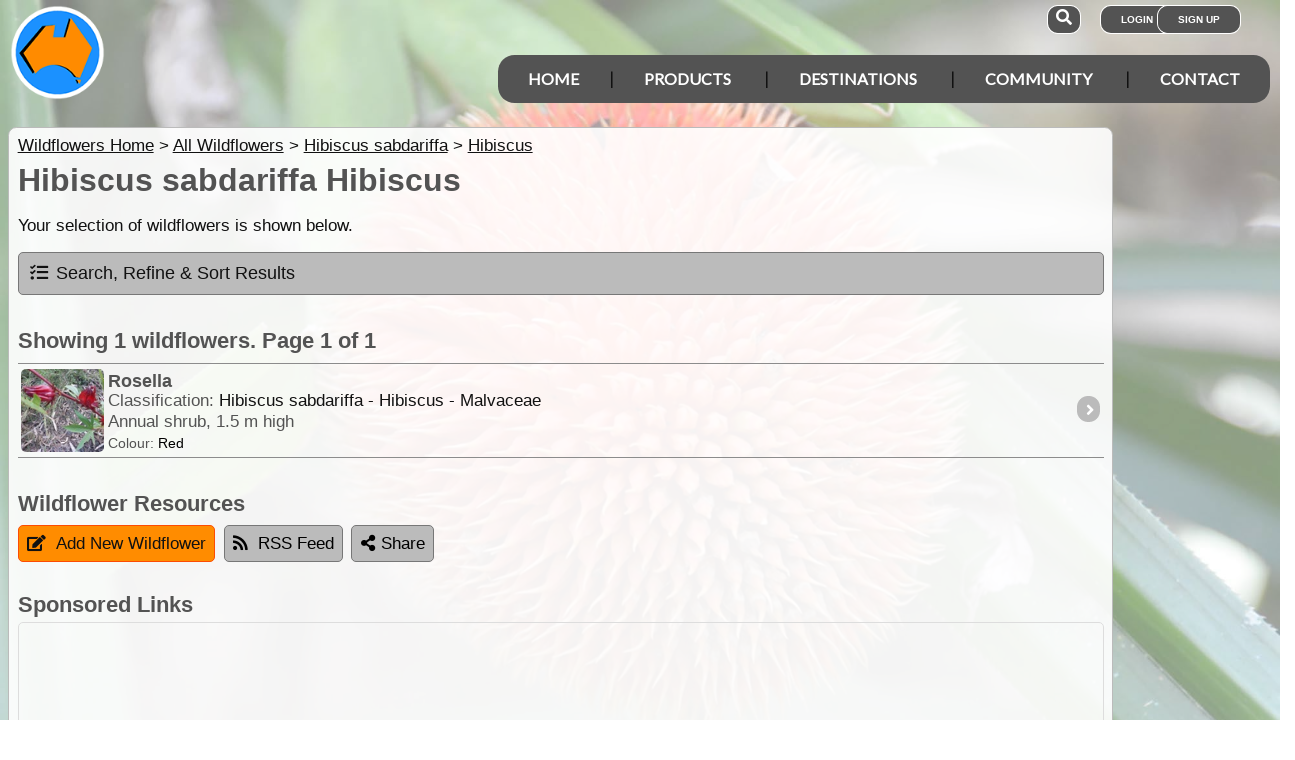

--- FILE ---
content_type: text/html; charset=utf-8
request_url: https://www.google.com/recaptcha/api2/aframe
body_size: 183
content:
<!DOCTYPE HTML><html><head><meta http-equiv="content-type" content="text/html; charset=UTF-8"></head><body><script nonce="UbpAUJaHjyusUABb5MKiSA">/** Anti-fraud and anti-abuse applications only. See google.com/recaptcha */ try{var clients={'sodar':'https://pagead2.googlesyndication.com/pagead/sodar?'};window.addEventListener("message",function(a){try{if(a.source===window.parent){var b=JSON.parse(a.data);var c=clients[b['id']];if(c){var d=document.createElement('img');d.src=c+b['params']+'&rc='+(localStorage.getItem("rc::a")?sessionStorage.getItem("rc::b"):"");window.document.body.appendChild(d);sessionStorage.setItem("rc::e",parseInt(sessionStorage.getItem("rc::e")||0)+1);localStorage.setItem("rc::h",'1762271690794');}}}catch(b){}});window.parent.postMessage("_grecaptcha_ready", "*");}catch(b){}</script></body></html>

--- FILE ---
content_type: text/javascript
request_url: https://traveller.exploroz.com/Wildflowers/Scripts/Wildflowers.110620191749.min.js
body_size: 3071
content:
function editWildflower(n,t){$("html").addClass("busy");$.ajax({url:BaseURL+"/Wildflowers/Services.asmx/getWildflower",data:"{'i': '"+n+"'}",type:"POST",datatype:"json",contentType:"application/json; charset=utf-8",success:function(n){var i=typeof n.d=="string"?eval("("+n.d+")"):n.d;$("#wf_id").text(i.WildflowerID);$("#wf_commonname").val(i.CommonName);$("#wf_family").val(i.Family);$("#wf_genus").val(i.Genus);$("#wf_species").val(i.Species);$("#wf_colour").val(i.Colour);$("#wf_sdate").val(i.FloweringStart);$("#wf_edate").val(i.FloweringEnd);$("#wf_identification").val(i.Identification);$("#wf_description").val(i.Description);$("#wf_location").val(i.Location);$("#wf_uses").val(i.Uses);$("#wf_reference").val(i.Reference);$("#wf_bioregions").tagit("fill",i.BioRegionsArray);$.each(i.BioRegionsArray,function(){var n=[];n.id=this.value;n.geoJSON=this.geoJSON;jsondata.push(n)});openWildflower("edit",t);$("html").removeClass("busy")}})}function openWildflower(n,t){$("#wildfloweritm").dialog("open");$(".word_count").each(function(){$(this).keyup();wfmap.invalidateSize()});$("#wildfloweritm").dialog("option","buttons",{Save:function(){var u;if($("#wildfloweritm").valid()){loadwf_updateTips("Saving Wildflower - Please wait");var n={},r=",",i=null;$.each($("#wildfloweritm").serializeArray(),function(t,i){n[i.name]=i.value});$("#wf_id").text().length>0&&(n.WildflowerID=$("#wf_id").text());i=$("#wf_bioregions").tagit("tags");for(u in i)r+=i[u].value+",";n.BioRegions=r;$("html").addClass("busy");$.ajax({type:"POST",data:'{"wf":'+JSON.stringify(n)+"}",url:BaseURL+"/Wildflowers/Services.asmx/setWildflower",contentType:"application/json; charset=utf-8",dataType:"json",error:function(){loadwf_error();$("html").removeClass("busy")},success:function(n){n.d.EventID===0?loadwf_error():($("#wf_fields, .ui-dialog-buttonpane").hide(),loadwf_updateTips("Your Wildflower has been saved"),setTimeout(function(){t?top.location.href=BaseURL+"/Wildflowers/"+n.d.WildflowerID+"+"+n.d.CommonName.replace(/[^a-zA-Z0-9-]/g,"_")+".aspx":($("#wildfloweritm").dialog("close"),$("html").removeClass("busy"))},2e3))}})}},Cancel:function(){loadwf_complete("NOK");$(this).dialog("close")}});$("#wf_fields, .ui-dialog-buttonpane").show()}function DrawMap(){if(wfmap)wfmap.fitBounds([[-8.9,154.1],[-44,112.8]]);else{var n=new L.TileLayer.Bound(EOTopoURL,{showbounds:[[-8.9,154.1],[-44,112.8]],errorTileUrl:"https://maps.exploroz.com/images/TileError_256.png",boundsTileUrl:"https://maps.exploroz.com/images/TopoBounds_256.png",attribution:EOTopoAttrib,minZoom:2,maxZoom:10}),t=new L.tileLayer(EOWildflowersURL,{minZoom:2,maxZoom:10,subdomains:"0123"});wfmap=new L.map("wfmap",{layers:[n,t],maxBounds:[[-5,160],[-48,100]]}).fitBounds([[-8.9,154.1],[-44,112.8]]);n.setOpacity(.6);t.setOpacity(.9);jsonlayer=(new L.geoJson).addTo(wfmap);wfmap.attributionControl.setPrefix("");wfmap.on("click",function(n){$("html").addClass("busy");$.ajax({type:"POST",data:'{"wpt":{"Latitude":'+n.latlng.lat+',"Longitude":'+n.latlng.lng+"}}",url:BaseURL+"/Wildflowers/Services.asmx/getBioRegion",contentType:"application/json; charset=utf-8",dataType:"json",error:function(){showSystemStatusMsg("There has been an error getting the BioRegion please try again");$("html").removeClass("busy")},success:function(n){$("#wf_bioregions").tagit("add",{label:n.d.Code+" - "+n.d.Name,value:n.d.Code});var t={};t.id=n.d.Code;t.geoJSON=n.d.geoJSON;jsondata.push(t);DrawJSON()}})})}DrawJSON()}function RemoveJSON(n){for(var t=jsondata.length-1;t>=0;t--)jsondata[t].id===n&&jsondata.splice(t,1);DrawJSON()}function DrawJSON(){jsonlayer.clearLayers();for(var n=0;n<jsondata.length;n++)jsonlayer.addData(eval("("+jsondata[n].geoJSON+")"));$("html").removeClass("busy")}var wfmap=null,jsonlayer=null,jsondata=[],EOTopoURL="https://ts.exploroz.com/2019/{z}/{x}/{y}",EOTopoAttrib="EOTopo & BioRegions &copy;2019 I.T. Beyond Pty Ltd",EOWildflowersURL="https://maps.exploroz.com/getTile/Wildflowers/{z}/{x}/{y}";L.TileLayer.Bound=L.TileLayer.extend({getTileUrl:function(n){return this._shouldtileLoad(n)?L.Util.template(this._url,L.extend({r:L.Browser.retina?"@2x":"",s:this._getSubdomain(n),x:n.x,y:this.options.tms?this._globalTileRange.max.y-n.y:n.y,z:this._getZoomForUrl()},this.options)):this.options.boundsTileUrl},_shouldtileLoad:function(n){if(this.options.showbounds){this.options.showbounds=L.latLngBounds(this.options.showbounds);var t=this.options.tileSize;if(this.options.detectRetina&&L.Browser.retina&&this.options.maxZoom>0&&(t=t*2),nwPoint=n.multiplyBy(t),sePoint=nwPoint.add(new L.Point(t,t)),nw=this._map.unproject(nwPoint,n.z),se=this._map.unproject(sePoint,n.z),bounds=new L.LatLngBounds([nw,se]),!this.options.showbounds.intersects(bounds))return!1}return!0}});$(function(){var n,t,i;$("#wf_search").length&&($("#wf_search").val(unescape($.getUrlParam("s").replace(/\+/g," "))).blur().clickOnEnter("#wf_search_go").categorycomplete({source:function(n,t){$.ajax({data:JSON.stringify({term:n.term}),url:BaseURL+"/Wildflowers/DisplayItems.aspx/getItems",type:"POST",dataType:"json",success:function(n){t(n.d)},contentType:"application/json; charset=utf-8"})}}).data("custom-categorycomplete")._renderItem=function(n,t){return $("<li><\/li>").data("item.autocomplete",t).append('<a style="padding:.1em .2em">'+t.img+"<div>"+t.disp+"<\/div><\/a>").appendTo(n)});$("#location").length&&(n={enableHighAccuracy:!0,timeout:3e4},navigator.geolocation.getCurrentPosition(function(n){$link=$("#location").next().data("href").replace("$pos",n.coords.latitude+","+n.coords.longitude);$("#location").removeClass("ui-state-disabled").next().data("href",$link)},function(n){n.code!==1&&showMessage("GeoLocation Error: "+n.message+"\ncode: "+n.code)},n));t='<form title="Add/Edit Wildflower" id=wildfloweritm><div id=wf_validateTips class=ui-state-error-text><\/div><div id=wf_fields class=stdindex><span style=display:none id=wf_id><\/span><div class=ui-field-contain><label>Wildflower or Common Name *<i><span class=counter><\/span>/100<\/i><\/label> <input type=text id=wf_commonname name=CommonName minlength=5 maxlength=100 class="word_count required"><\/div><div class=ui-field-contain><label>Family <i><span class=counter><\/span>/50<\/i><\/label> <input type=text id=wf_family name=Family maxlength=50 class=word_count><\/div><div class=ui-field-contain><label>Genus <i><span class=counter><\/span>/50<\/i><\/label> <input type=text id=wf_genus name=Genus maxlength=50 class=word_count><\/div><div class=ui-field-contain><label>Species <i><span class=counter><\/span>/50<\/i><\/label> <input type=text id=wf_species name=Species maxlength=50 class=word_count><\/div><div class=ui-field-contain><label>Main Flower Colour *<\/label> <select id=wf_colour name=Colour class=required><option value="">Select Colour<\/option><option value=White>White<\/option><option value=Cream>Cream<\/option><option value=Yellow>Yellow<\/option><option value=Orange>Orange<\/option><option value=Red>Red<\/option><option value=Pink>Pink<\/option><option value=Blue>Blue<\/option><option value=Purple>Purple<\/option><option value=Mauve>Mauve<\/option><option value=Other>Other<\/option><\/select><\/div><div class=ui-field-contain><label>Flowering Starts<\/label> <select id=wf_sdate name=FloweringStart><option value=0>Select Month<\/option><option value=1>Janurary<\/option><option value=2>February<\/option><option value=3>March<\/option><option value=4>April<\/option><option value=5>May<\/option><option value=6>June<\/option><option value=7>July<\/option><option value=8>August<\/option><option value=9>September<\/option><option value=10>October<\/option><option value=11>November<\/option><option value=12>December<\/option><\/select><\/div><div class=ui-field-contain><label>Flowering Ends<\/label> <select id=wf_edate name=FloweringEnd><option value=0>Select Month<\/option><option value=1>Janurary<\/option><option value=2>February<\/option><option value=3>March<\/option><option value=4>April<\/option><option value=5>May<\/option><option value=6>June<\/option><option value=7>July<\/option><option value=8>August<\/option><option value=9>September<\/option><option value=10>October<\/option><option value=11>November<\/option><option value=12>December<\/option><\/select><\/div><div class=ui-field-contain><label>Description <i><span class=counter><\/span>/8000<\/i><\/label> <textarea id=wf_description name=Description maxlength=8000 rows=4 class=word_count><\/textarea><\/div><div class=ui-field-contain><label>Identification <i><span class=counter><\/span>/8000<\/i><\/label> <textarea id=wf_identification name=Identification maxlength=8000 rows=2 class=word_count><\/textarea><\/div><div class=ui-field-contain><label>Uses <i><span class=counter><\/span>/8000<\/i><\/label> <textarea id=wf_uses name=Uses maxlength=8000 rows=2 class=word_count><\/textarea><\/div><div class=ui-field-contain><label>References <i><span class=counter><\/span>/8000<\/i><\/label> <textarea id=wf_reference name=Reference maxlength=8000 rows=3 class=word_count><\/textarea><\/div><div class=ui-field-contain><label>Location <i><span class=counter><\/span>/8000<\/i><\/label> <textarea id=wf_location name=Location maxlength=8000 rows=2 class=word_count><\/textarea><\/div><div class=ui-field-contain><label>Bio Regions<\/label><div><div id=wfmap style=width:100% class=ui-corner-all><\/div><small style=line-height:1.2em;display:block> To enter the bio regions click on the map where this wildflower is found<\/small><ul style=margin-top:0;max-height:5em;line-height:1em class=ui-corner-all id=wf_bioregions><\/ul><\/div><\/div><\/div><\/form>';$(t).appendTo("body");jqinit();$("#wildfloweritm").dialog({bgiframe:!0,autoOpen:!1,responsive:!0,width:1e3,height:"auto",modal:!0,open:function(){DrawMap();$(".isad").hide();loadwf_updateTips("* marked fields are required.");$("#wf_fields").show()},close:function(){$("#wildfloweritm :input").val("");$("#wf_bioregions").tagit("fill",[]);jsondata=[];i.resetForm();$(".isad").show()}});i=$("#wildfloweritm").validate({errorClass:"ui-state-error"});$("#wf_bioregions").tagit({allowNewTags:!1,tagsChanged:function(n,t){t==="popped"&&RemoveJSON(n)}})});var loadwf_error=function(){loadwf_updateTips("Error saving Wildflower - Please try again")},loadwf_updateTips=function(n){$("#wf_validateTips").text(n)},loadwf_complete=function(n){n!=="NOK"&&top.location.reload()};